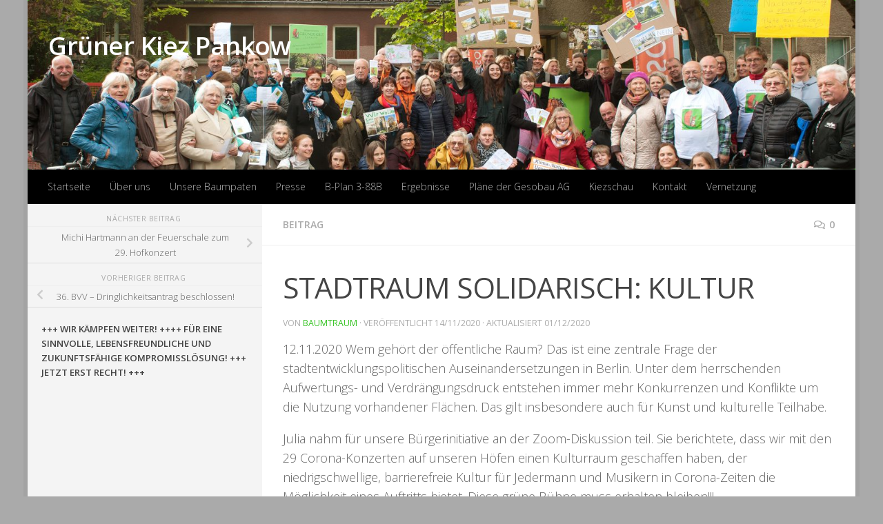

--- FILE ---
content_type: text/html; charset=UTF-8
request_url: https://xn--grner-kiez-pankow-32b.de/12-11-2020-initiativengipfel/
body_size: 60280
content:
<!DOCTYPE html>
<html class="no-js" lang="de">
<head>
  <meta charset="UTF-8">
  <meta name="viewport" content="width=device-width, initial-scale=1.0">
  <link rel="profile" href="https://gmpg.org/xfn/11" />
  <link rel="pingback" href="https://xn--grner-kiez-pankow-32b.de/xmlrpc.php">

  <title>STADTRAUM SOLIDARISCH: KULTUR &#8211; Grüner Kiez Pankow</title>
<meta name='robots' content='max-image-preview:large' />
<script>document.documentElement.className = document.documentElement.className.replace("no-js","js");</script>
<link rel="alternate" type="application/rss+xml" title="Grüner Kiez Pankow &raquo; Feed" href="https://xn--grner-kiez-pankow-32b.de/feed/" />
<link rel="alternate" type="application/rss+xml" title="Grüner Kiez Pankow &raquo; Kommentar-Feed" href="https://xn--grner-kiez-pankow-32b.de/comments/feed/" />
<link id="hu-user-gfont" href="//fonts.googleapis.com/css?family=Open+Sans:400,400italic,300italic,300,600&subset=latin,latin-ext" rel="stylesheet" type="text/css"><link rel="alternate" type="application/rss+xml" title="Grüner Kiez Pankow &raquo; Kommentar-Feed zu STADTRAUM SOLIDARISCH: KULTUR" href="https://xn--grner-kiez-pankow-32b.de/12-11-2020-initiativengipfel/feed/" />
<script>
window._wpemojiSettings = {"baseUrl":"https:\/\/s.w.org\/images\/core\/emoji\/14.0.0\/72x72\/","ext":".png","svgUrl":"https:\/\/s.w.org\/images\/core\/emoji\/14.0.0\/svg\/","svgExt":".svg","source":{"concatemoji":"https:\/\/xn--grner-kiez-pankow-32b.de\/wp-includes\/js\/wp-emoji-release.min.js?ver=6.4.7"}};
/*! This file is auto-generated */
!function(i,n){var o,s,e;function c(e){try{var t={supportTests:e,timestamp:(new Date).valueOf()};sessionStorage.setItem(o,JSON.stringify(t))}catch(e){}}function p(e,t,n){e.clearRect(0,0,e.canvas.width,e.canvas.height),e.fillText(t,0,0);var t=new Uint32Array(e.getImageData(0,0,e.canvas.width,e.canvas.height).data),r=(e.clearRect(0,0,e.canvas.width,e.canvas.height),e.fillText(n,0,0),new Uint32Array(e.getImageData(0,0,e.canvas.width,e.canvas.height).data));return t.every(function(e,t){return e===r[t]})}function u(e,t,n){switch(t){case"flag":return n(e,"\ud83c\udff3\ufe0f\u200d\u26a7\ufe0f","\ud83c\udff3\ufe0f\u200b\u26a7\ufe0f")?!1:!n(e,"\ud83c\uddfa\ud83c\uddf3","\ud83c\uddfa\u200b\ud83c\uddf3")&&!n(e,"\ud83c\udff4\udb40\udc67\udb40\udc62\udb40\udc65\udb40\udc6e\udb40\udc67\udb40\udc7f","\ud83c\udff4\u200b\udb40\udc67\u200b\udb40\udc62\u200b\udb40\udc65\u200b\udb40\udc6e\u200b\udb40\udc67\u200b\udb40\udc7f");case"emoji":return!n(e,"\ud83e\udef1\ud83c\udffb\u200d\ud83e\udef2\ud83c\udfff","\ud83e\udef1\ud83c\udffb\u200b\ud83e\udef2\ud83c\udfff")}return!1}function f(e,t,n){var r="undefined"!=typeof WorkerGlobalScope&&self instanceof WorkerGlobalScope?new OffscreenCanvas(300,150):i.createElement("canvas"),a=r.getContext("2d",{willReadFrequently:!0}),o=(a.textBaseline="top",a.font="600 32px Arial",{});return e.forEach(function(e){o[e]=t(a,e,n)}),o}function t(e){var t=i.createElement("script");t.src=e,t.defer=!0,i.head.appendChild(t)}"undefined"!=typeof Promise&&(o="wpEmojiSettingsSupports",s=["flag","emoji"],n.supports={everything:!0,everythingExceptFlag:!0},e=new Promise(function(e){i.addEventListener("DOMContentLoaded",e,{once:!0})}),new Promise(function(t){var n=function(){try{var e=JSON.parse(sessionStorage.getItem(o));if("object"==typeof e&&"number"==typeof e.timestamp&&(new Date).valueOf()<e.timestamp+604800&&"object"==typeof e.supportTests)return e.supportTests}catch(e){}return null}();if(!n){if("undefined"!=typeof Worker&&"undefined"!=typeof OffscreenCanvas&&"undefined"!=typeof URL&&URL.createObjectURL&&"undefined"!=typeof Blob)try{var e="postMessage("+f.toString()+"("+[JSON.stringify(s),u.toString(),p.toString()].join(",")+"));",r=new Blob([e],{type:"text/javascript"}),a=new Worker(URL.createObjectURL(r),{name:"wpTestEmojiSupports"});return void(a.onmessage=function(e){c(n=e.data),a.terminate(),t(n)})}catch(e){}c(n=f(s,u,p))}t(n)}).then(function(e){for(var t in e)n.supports[t]=e[t],n.supports.everything=n.supports.everything&&n.supports[t],"flag"!==t&&(n.supports.everythingExceptFlag=n.supports.everythingExceptFlag&&n.supports[t]);n.supports.everythingExceptFlag=n.supports.everythingExceptFlag&&!n.supports.flag,n.DOMReady=!1,n.readyCallback=function(){n.DOMReady=!0}}).then(function(){return e}).then(function(){var e;n.supports.everything||(n.readyCallback(),(e=n.source||{}).concatemoji?t(e.concatemoji):e.wpemoji&&e.twemoji&&(t(e.twemoji),t(e.wpemoji)))}))}((window,document),window._wpemojiSettings);
</script>
<style id='wp-emoji-styles-inline-css'>

	img.wp-smiley, img.emoji {
		display: inline !important;
		border: none !important;
		box-shadow: none !important;
		height: 1em !important;
		width: 1em !important;
		margin: 0 0.07em !important;
		vertical-align: -0.1em !important;
		background: none !important;
		padding: 0 !important;
	}
</style>
<link rel='stylesheet' id='wp-block-library-css' href='https://xn--grner-kiez-pankow-32b.de/wp-includes/css/dist/block-library/style.min.css?ver=6.4.7' media='all' />
<style id='classic-theme-styles-inline-css'>
/*! This file is auto-generated */
.wp-block-button__link{color:#fff;background-color:#32373c;border-radius:9999px;box-shadow:none;text-decoration:none;padding:calc(.667em + 2px) calc(1.333em + 2px);font-size:1.125em}.wp-block-file__button{background:#32373c;color:#fff;text-decoration:none}
</style>
<style id='global-styles-inline-css'>
body{--wp--preset--color--black: #000000;--wp--preset--color--cyan-bluish-gray: #abb8c3;--wp--preset--color--white: #ffffff;--wp--preset--color--pale-pink: #f78da7;--wp--preset--color--vivid-red: #cf2e2e;--wp--preset--color--luminous-vivid-orange: #ff6900;--wp--preset--color--luminous-vivid-amber: #fcb900;--wp--preset--color--light-green-cyan: #7bdcb5;--wp--preset--color--vivid-green-cyan: #00d084;--wp--preset--color--pale-cyan-blue: #8ed1fc;--wp--preset--color--vivid-cyan-blue: #0693e3;--wp--preset--color--vivid-purple: #9b51e0;--wp--preset--gradient--vivid-cyan-blue-to-vivid-purple: linear-gradient(135deg,rgba(6,147,227,1) 0%,rgb(155,81,224) 100%);--wp--preset--gradient--light-green-cyan-to-vivid-green-cyan: linear-gradient(135deg,rgb(122,220,180) 0%,rgb(0,208,130) 100%);--wp--preset--gradient--luminous-vivid-amber-to-luminous-vivid-orange: linear-gradient(135deg,rgba(252,185,0,1) 0%,rgba(255,105,0,1) 100%);--wp--preset--gradient--luminous-vivid-orange-to-vivid-red: linear-gradient(135deg,rgba(255,105,0,1) 0%,rgb(207,46,46) 100%);--wp--preset--gradient--very-light-gray-to-cyan-bluish-gray: linear-gradient(135deg,rgb(238,238,238) 0%,rgb(169,184,195) 100%);--wp--preset--gradient--cool-to-warm-spectrum: linear-gradient(135deg,rgb(74,234,220) 0%,rgb(151,120,209) 20%,rgb(207,42,186) 40%,rgb(238,44,130) 60%,rgb(251,105,98) 80%,rgb(254,248,76) 100%);--wp--preset--gradient--blush-light-purple: linear-gradient(135deg,rgb(255,206,236) 0%,rgb(152,150,240) 100%);--wp--preset--gradient--blush-bordeaux: linear-gradient(135deg,rgb(254,205,165) 0%,rgb(254,45,45) 50%,rgb(107,0,62) 100%);--wp--preset--gradient--luminous-dusk: linear-gradient(135deg,rgb(255,203,112) 0%,rgb(199,81,192) 50%,rgb(65,88,208) 100%);--wp--preset--gradient--pale-ocean: linear-gradient(135deg,rgb(255,245,203) 0%,rgb(182,227,212) 50%,rgb(51,167,181) 100%);--wp--preset--gradient--electric-grass: linear-gradient(135deg,rgb(202,248,128) 0%,rgb(113,206,126) 100%);--wp--preset--gradient--midnight: linear-gradient(135deg,rgb(2,3,129) 0%,rgb(40,116,252) 100%);--wp--preset--font-size--small: 13px;--wp--preset--font-size--medium: 20px;--wp--preset--font-size--large: 36px;--wp--preset--font-size--x-large: 42px;--wp--preset--spacing--20: 0.44rem;--wp--preset--spacing--30: 0.67rem;--wp--preset--spacing--40: 1rem;--wp--preset--spacing--50: 1.5rem;--wp--preset--spacing--60: 2.25rem;--wp--preset--spacing--70: 3.38rem;--wp--preset--spacing--80: 5.06rem;--wp--preset--shadow--natural: 6px 6px 9px rgba(0, 0, 0, 0.2);--wp--preset--shadow--deep: 12px 12px 50px rgba(0, 0, 0, 0.4);--wp--preset--shadow--sharp: 6px 6px 0px rgba(0, 0, 0, 0.2);--wp--preset--shadow--outlined: 6px 6px 0px -3px rgba(255, 255, 255, 1), 6px 6px rgba(0, 0, 0, 1);--wp--preset--shadow--crisp: 6px 6px 0px rgba(0, 0, 0, 1);}:where(.is-layout-flex){gap: 0.5em;}:where(.is-layout-grid){gap: 0.5em;}body .is-layout-flow > .alignleft{float: left;margin-inline-start: 0;margin-inline-end: 2em;}body .is-layout-flow > .alignright{float: right;margin-inline-start: 2em;margin-inline-end: 0;}body .is-layout-flow > .aligncenter{margin-left: auto !important;margin-right: auto !important;}body .is-layout-constrained > .alignleft{float: left;margin-inline-start: 0;margin-inline-end: 2em;}body .is-layout-constrained > .alignright{float: right;margin-inline-start: 2em;margin-inline-end: 0;}body .is-layout-constrained > .aligncenter{margin-left: auto !important;margin-right: auto !important;}body .is-layout-constrained > :where(:not(.alignleft):not(.alignright):not(.alignfull)){max-width: var(--wp--style--global--content-size);margin-left: auto !important;margin-right: auto !important;}body .is-layout-constrained > .alignwide{max-width: var(--wp--style--global--wide-size);}body .is-layout-flex{display: flex;}body .is-layout-flex{flex-wrap: wrap;align-items: center;}body .is-layout-flex > *{margin: 0;}body .is-layout-grid{display: grid;}body .is-layout-grid > *{margin: 0;}:where(.wp-block-columns.is-layout-flex){gap: 2em;}:where(.wp-block-columns.is-layout-grid){gap: 2em;}:where(.wp-block-post-template.is-layout-flex){gap: 1.25em;}:where(.wp-block-post-template.is-layout-grid){gap: 1.25em;}.has-black-color{color: var(--wp--preset--color--black) !important;}.has-cyan-bluish-gray-color{color: var(--wp--preset--color--cyan-bluish-gray) !important;}.has-white-color{color: var(--wp--preset--color--white) !important;}.has-pale-pink-color{color: var(--wp--preset--color--pale-pink) !important;}.has-vivid-red-color{color: var(--wp--preset--color--vivid-red) !important;}.has-luminous-vivid-orange-color{color: var(--wp--preset--color--luminous-vivid-orange) !important;}.has-luminous-vivid-amber-color{color: var(--wp--preset--color--luminous-vivid-amber) !important;}.has-light-green-cyan-color{color: var(--wp--preset--color--light-green-cyan) !important;}.has-vivid-green-cyan-color{color: var(--wp--preset--color--vivid-green-cyan) !important;}.has-pale-cyan-blue-color{color: var(--wp--preset--color--pale-cyan-blue) !important;}.has-vivid-cyan-blue-color{color: var(--wp--preset--color--vivid-cyan-blue) !important;}.has-vivid-purple-color{color: var(--wp--preset--color--vivid-purple) !important;}.has-black-background-color{background-color: var(--wp--preset--color--black) !important;}.has-cyan-bluish-gray-background-color{background-color: var(--wp--preset--color--cyan-bluish-gray) !important;}.has-white-background-color{background-color: var(--wp--preset--color--white) !important;}.has-pale-pink-background-color{background-color: var(--wp--preset--color--pale-pink) !important;}.has-vivid-red-background-color{background-color: var(--wp--preset--color--vivid-red) !important;}.has-luminous-vivid-orange-background-color{background-color: var(--wp--preset--color--luminous-vivid-orange) !important;}.has-luminous-vivid-amber-background-color{background-color: var(--wp--preset--color--luminous-vivid-amber) !important;}.has-light-green-cyan-background-color{background-color: var(--wp--preset--color--light-green-cyan) !important;}.has-vivid-green-cyan-background-color{background-color: var(--wp--preset--color--vivid-green-cyan) !important;}.has-pale-cyan-blue-background-color{background-color: var(--wp--preset--color--pale-cyan-blue) !important;}.has-vivid-cyan-blue-background-color{background-color: var(--wp--preset--color--vivid-cyan-blue) !important;}.has-vivid-purple-background-color{background-color: var(--wp--preset--color--vivid-purple) !important;}.has-black-border-color{border-color: var(--wp--preset--color--black) !important;}.has-cyan-bluish-gray-border-color{border-color: var(--wp--preset--color--cyan-bluish-gray) !important;}.has-white-border-color{border-color: var(--wp--preset--color--white) !important;}.has-pale-pink-border-color{border-color: var(--wp--preset--color--pale-pink) !important;}.has-vivid-red-border-color{border-color: var(--wp--preset--color--vivid-red) !important;}.has-luminous-vivid-orange-border-color{border-color: var(--wp--preset--color--luminous-vivid-orange) !important;}.has-luminous-vivid-amber-border-color{border-color: var(--wp--preset--color--luminous-vivid-amber) !important;}.has-light-green-cyan-border-color{border-color: var(--wp--preset--color--light-green-cyan) !important;}.has-vivid-green-cyan-border-color{border-color: var(--wp--preset--color--vivid-green-cyan) !important;}.has-pale-cyan-blue-border-color{border-color: var(--wp--preset--color--pale-cyan-blue) !important;}.has-vivid-cyan-blue-border-color{border-color: var(--wp--preset--color--vivid-cyan-blue) !important;}.has-vivid-purple-border-color{border-color: var(--wp--preset--color--vivid-purple) !important;}.has-vivid-cyan-blue-to-vivid-purple-gradient-background{background: var(--wp--preset--gradient--vivid-cyan-blue-to-vivid-purple) !important;}.has-light-green-cyan-to-vivid-green-cyan-gradient-background{background: var(--wp--preset--gradient--light-green-cyan-to-vivid-green-cyan) !important;}.has-luminous-vivid-amber-to-luminous-vivid-orange-gradient-background{background: var(--wp--preset--gradient--luminous-vivid-amber-to-luminous-vivid-orange) !important;}.has-luminous-vivid-orange-to-vivid-red-gradient-background{background: var(--wp--preset--gradient--luminous-vivid-orange-to-vivid-red) !important;}.has-very-light-gray-to-cyan-bluish-gray-gradient-background{background: var(--wp--preset--gradient--very-light-gray-to-cyan-bluish-gray) !important;}.has-cool-to-warm-spectrum-gradient-background{background: var(--wp--preset--gradient--cool-to-warm-spectrum) !important;}.has-blush-light-purple-gradient-background{background: var(--wp--preset--gradient--blush-light-purple) !important;}.has-blush-bordeaux-gradient-background{background: var(--wp--preset--gradient--blush-bordeaux) !important;}.has-luminous-dusk-gradient-background{background: var(--wp--preset--gradient--luminous-dusk) !important;}.has-pale-ocean-gradient-background{background: var(--wp--preset--gradient--pale-ocean) !important;}.has-electric-grass-gradient-background{background: var(--wp--preset--gradient--electric-grass) !important;}.has-midnight-gradient-background{background: var(--wp--preset--gradient--midnight) !important;}.has-small-font-size{font-size: var(--wp--preset--font-size--small) !important;}.has-medium-font-size{font-size: var(--wp--preset--font-size--medium) !important;}.has-large-font-size{font-size: var(--wp--preset--font-size--large) !important;}.has-x-large-font-size{font-size: var(--wp--preset--font-size--x-large) !important;}
.wp-block-navigation a:where(:not(.wp-element-button)){color: inherit;}
:where(.wp-block-post-template.is-layout-flex){gap: 1.25em;}:where(.wp-block-post-template.is-layout-grid){gap: 1.25em;}
:where(.wp-block-columns.is-layout-flex){gap: 2em;}:where(.wp-block-columns.is-layout-grid){gap: 2em;}
.wp-block-pullquote{font-size: 1.5em;line-height: 1.6;}
</style>
<link rel='stylesheet' id='hueman-main-style-css' href='https://xn--grner-kiez-pankow-32b.de/wp-content/themes/hueman/assets/front/css/main.min.css?ver=3.7.25' media='all' />
<style id='hueman-main-style-inline-css'>
body { font-family:'Open Sans', Arial, sans-serif;font-size:0.88rem }@media only screen and (min-width: 720px) {
        .nav > li { font-size:0.88rem; }
      }.boxed #wrapper, .container-inner { max-width: 1200px; }@media only screen and (min-width: 720px) {
                .boxed .desktop-sticky {
                  width: 1200px;
                }
              }.sidebar .widget { padding-left: 20px; padding-right: 20px; padding-top: 20px; }::selection { background-color: #31c21e; }
::-moz-selection { background-color: #31c21e; }a,a>span.hu-external::after,.themeform label .required,#flexslider-featured .flex-direction-nav .flex-next:hover,#flexslider-featured .flex-direction-nav .flex-prev:hover,.post-hover:hover .post-title a,.post-title a:hover,.sidebar.s1 .post-nav li a:hover i,.content .post-nav li a:hover i,.post-related a:hover,.sidebar.s1 .widget_rss ul li a,#footer .widget_rss ul li a,.sidebar.s1 .widget_calendar a,#footer .widget_calendar a,.sidebar.s1 .alx-tab .tab-item-category a,.sidebar.s1 .alx-posts .post-item-category a,.sidebar.s1 .alx-tab li:hover .tab-item-title a,.sidebar.s1 .alx-tab li:hover .tab-item-comment a,.sidebar.s1 .alx-posts li:hover .post-item-title a,#footer .alx-tab .tab-item-category a,#footer .alx-posts .post-item-category a,#footer .alx-tab li:hover .tab-item-title a,#footer .alx-tab li:hover .tab-item-comment a,#footer .alx-posts li:hover .post-item-title a,.comment-tabs li.active a,.comment-awaiting-moderation,.child-menu a:hover,.child-menu .current_page_item > a,.wp-pagenavi a{ color: #31c21e; }input[type="submit"],.themeform button[type="submit"],.sidebar.s1 .sidebar-top,.sidebar.s1 .sidebar-toggle,#flexslider-featured .flex-control-nav li a.flex-active,.post-tags a:hover,.sidebar.s1 .widget_calendar caption,#footer .widget_calendar caption,.author-bio .bio-avatar:after,.commentlist li.bypostauthor > .comment-body:after,.commentlist li.comment-author-admin > .comment-body:after{ background-color: #31c21e; }.post-format .format-container { border-color: #31c21e; }.sidebar.s1 .alx-tabs-nav li.active a,#footer .alx-tabs-nav li.active a,.comment-tabs li.active a,.wp-pagenavi a:hover,.wp-pagenavi a:active,.wp-pagenavi span.current{ border-bottom-color: #31c21e!important; }.sidebar.s2 .post-nav li a:hover i,
.sidebar.s2 .widget_rss ul li a,
.sidebar.s2 .widget_calendar a,
.sidebar.s2 .alx-tab .tab-item-category a,
.sidebar.s2 .alx-posts .post-item-category a,
.sidebar.s2 .alx-tab li:hover .tab-item-title a,
.sidebar.s2 .alx-tab li:hover .tab-item-comment a,
.sidebar.s2 .alx-posts li:hover .post-item-title a { color: #dd3333; }
.sidebar.s2 .sidebar-top,.sidebar.s2 .sidebar-toggle,.post-comments,.jp-play-bar,.jp-volume-bar-value,.sidebar.s2 .widget_calendar caption{ background-color: #dd3333; }.sidebar.s2 .alx-tabs-nav li.active a { border-bottom-color: #dd3333; }
.post-comments::before { border-right-color: #dd3333; }
      .search-expand,
              #nav-topbar.nav-container { background-color: #31c21e!important}@media only screen and (min-width: 720px) {
                #nav-topbar .nav ul { background-color: #31c21e!important; }
              }.is-scrolled #header .nav-container.desktop-sticky,
              .is-scrolled #header .search-expand { background-color: #31c21e!important; background-color: rgba(49,194,30,0.90)!important }.is-scrolled .topbar-transparent #nav-topbar.desktop-sticky .nav ul { background-color: #31c21e!important; background-color: rgba(49,194,30,0.95)!important }#header { background-color: #31c21e; }
@media only screen and (min-width: 720px) {
  #nav-header .nav ul { background-color: #31c21e; }
}
        #header #nav-mobile { background-color: #000000!important; }.is-scrolled #header #nav-mobile { background-color: #000000!important; background-color: rgba(0,0,0,0.90)!important }#nav-header.nav-container, #main-header-search .search-expand { background-color: #000000; }
@media only screen and (min-width: 720px) {
  #nav-header .nav ul { background-color: #000000; }
}
        .site-title a img { max-height: 130px; }img { -webkit-border-radius: 3px; border-radius: 3px; }.sidebar.expanding, .sidebar.collapsing, .sidebar .sidebar-content, .sidebar .sidebar-toggle, .container-inner > .main::before,.container-inner > .main::after { background-color: #f4f4f4; }@media only screen and (min-width: 480px) and (max-width: 1200px) { .s2.expanded { background-color: #f4f4f4; } }@media only screen and (min-width: 480px) and (max-width: 960px) { .s1.expanded { background-color: #f4f4f4; } }body { background-color: #aaaaaa; }
</style>
<link rel='stylesheet' id='hueman-font-awesome-css' href='https://xn--grner-kiez-pankow-32b.de/wp-content/themes/hueman/assets/front/css/font-awesome.min.css?ver=3.7.25' media='all' />
<script src="https://xn--grner-kiez-pankow-32b.de/wp-includes/js/jquery/jquery.min.js?ver=3.7.1" id="jquery-core-js"></script>
<script src="https://xn--grner-kiez-pankow-32b.de/wp-includes/js/jquery/jquery-migrate.min.js?ver=3.4.1" id="jquery-migrate-js"></script>
<link rel="https://api.w.org/" href="https://xn--grner-kiez-pankow-32b.de/wp-json/" /><link rel="alternate" type="application/json" href="https://xn--grner-kiez-pankow-32b.de/wp-json/wp/v2/posts/1932" /><link rel="EditURI" type="application/rsd+xml" title="RSD" href="https://xn--grner-kiez-pankow-32b.de/xmlrpc.php?rsd" />
<meta name="generator" content="WordPress 6.4.7" />
<link rel="canonical" href="https://xn--grner-kiez-pankow-32b.de/12-11-2020-initiativengipfel/" />
<link rel='shortlink' href='https://xn--grner-kiez-pankow-32b.de/?p=1932' />
<link rel="alternate" type="application/json+oembed" href="https://xn--grner-kiez-pankow-32b.de/wp-json/oembed/1.0/embed?url=https%3A%2F%2Fxn--grner-kiez-pankow-32b.de%2F12-11-2020-initiativengipfel%2F" />
<link rel="alternate" type="text/xml+oembed" href="https://xn--grner-kiez-pankow-32b.de/wp-json/oembed/1.0/embed?url=https%3A%2F%2Fxn--grner-kiez-pankow-32b.de%2F12-11-2020-initiativengipfel%2F&#038;format=xml" />
    <link rel="preload" as="font" type="font/woff2" href="https://xn--grner-kiez-pankow-32b.de/wp-content/themes/hueman/assets/front/webfonts/fa-brands-400.woff2?v=5.15.2" crossorigin="anonymous"/>
    <link rel="preload" as="font" type="font/woff2" href="https://xn--grner-kiez-pankow-32b.de/wp-content/themes/hueman/assets/front/webfonts/fa-regular-400.woff2?v=5.15.2" crossorigin="anonymous"/>
    <link rel="preload" as="font" type="font/woff2" href="https://xn--grner-kiez-pankow-32b.de/wp-content/themes/hueman/assets/front/webfonts/fa-solid-900.woff2?v=5.15.2" crossorigin="anonymous"/>
  <!--[if lt IE 9]>
<script src="https://xn--grner-kiez-pankow-32b.de/wp-content/themes/hueman/assets/front/js/ie/html5shiv-printshiv.min.js"></script>
<script src="https://xn--grner-kiez-pankow-32b.de/wp-content/themes/hueman/assets/front/js/ie/selectivizr.js"></script>
<![endif]-->
<link rel="icon" href="https://xn--grner-kiez-pankow-32b.de/wp-content/uploads/2019/04/cropped-thumbnail-3-1-32x32.jpeg" sizes="32x32" />
<link rel="icon" href="https://xn--grner-kiez-pankow-32b.de/wp-content/uploads/2019/04/cropped-thumbnail-3-1-192x192.jpeg" sizes="192x192" />
<link rel="apple-touch-icon" href="https://xn--grner-kiez-pankow-32b.de/wp-content/uploads/2019/04/cropped-thumbnail-3-1-180x180.jpeg" />
<meta name="msapplication-TileImage" content="https://xn--grner-kiez-pankow-32b.de/wp-content/uploads/2019/04/cropped-thumbnail-3-1-270x270.jpeg" />
</head>

<body class="post-template-default single single-post postid-1932 single-format-standard wp-embed-responsive col-2cr boxed mobile-sidebar-hide-s2 header-desktop-sticky hueman-3-7-25 chrome">
<div id="wrapper">
  <a class="screen-reader-text skip-link" href="#content">Zum Inhalt springen</a>
  
  <header id="header" class="both-menus-mobile-on two-mobile-menus both_menus header-ads-desktop  topbar-transparent has-header-img">
  
  
  <div class="container group">
        <div class="container-inner">

                <div id="header-image-wrap">
              <div class="group hu-pad central-header-zone">
                                        <div class="logo-tagline-group">
                          <p class="site-title">                  <a class="custom-logo-link" href="https://xn--grner-kiez-pankow-32b.de/" rel="home" title="Grüner Kiez Pankow | Startseite">Grüner Kiez Pankow</a>                </p>                                                </div>
                                                  </div>

              <a href="https://xn--grner-kiez-pankow-32b.de/" rel="home"><img src="https://xn--grner-kiez-pankow-32b.de/wp-content/uploads/2019/10/cropped-BRT_2393x.jpg" width="1500" height="308" alt="" class="new-site-image" srcset="https://xn--grner-kiez-pankow-32b.de/wp-content/uploads/2019/10/cropped-BRT_2393x.jpg 1500w, https://xn--grner-kiez-pankow-32b.de/wp-content/uploads/2019/10/cropped-BRT_2393x-300x62.jpg 300w, https://xn--grner-kiez-pankow-32b.de/wp-content/uploads/2019/10/cropped-BRT_2393x-768x158.jpg 768w, https://xn--grner-kiez-pankow-32b.de/wp-content/uploads/2019/10/cropped-BRT_2393x-1024x210.jpg 1024w" sizes="(max-width: 1500px) 100vw, 1500px" decoding="async" fetchpriority="high" /></a>          </div>
      
                <nav class="nav-container group desktop-menu " id="nav-header" data-menu-id="header-1">
                <!-- <div class="ham__navbar-toggler collapsed" aria-expanded="false">
          <div class="ham__navbar-span-wrapper">
            <span class="ham-toggler-menu__span"></span>
          </div>
        </div> -->
        <button class="ham__navbar-toggler-two collapsed" title="Menu" aria-expanded="false">
          <span class="ham__navbar-span-wrapper">
            <span class="line line-1"></span>
            <span class="line line-2"></span>
            <span class="line line-3"></span>
          </span>
        </button>
              <div class="nav-text"><!-- put your mobile menu text here --></div>

  <div class="nav-wrap container">
        <ul id="menu-menue" class="nav container-inner group"><li id="menu-item-10" class="menu-item menu-item-type-custom menu-item-object-custom menu-item-home menu-item-10"><a href="http://xn--grner-kiez-pankow-32b.de">Startseite</a></li>
<li id="menu-item-634" class="menu-item menu-item-type-post_type menu-item-object-page menu-item-634"><a href="https://xn--grner-kiez-pankow-32b.de/strategie/">Über uns</a></li>
<li id="menu-item-1112" class="menu-item menu-item-type-post_type menu-item-object-page menu-item-1112"><a href="https://xn--grner-kiez-pankow-32b.de/unsere-baumpaten/">Unsere Baumpaten</a></li>
<li id="menu-item-22" class="menu-item menu-item-type-post_type menu-item-object-page menu-item-22"><a href="https://xn--grner-kiez-pankow-32b.de/presse/">Presse</a></li>
<li id="menu-item-3856" class="menu-item menu-item-type-post_type menu-item-object-page menu-item-3856"><a href="https://xn--grner-kiez-pankow-32b.de/b-plan-3-88b/">B-Plan 3-88B</a></li>
<li id="menu-item-677" class="menu-item menu-item-type-post_type menu-item-object-page menu-item-677"><a href="https://xn--grner-kiez-pankow-32b.de/ergebnisse/">Ergebnisse</a></li>
<li id="menu-item-849" class="menu-item menu-item-type-post_type menu-item-object-page menu-item-home menu-item-849"><a href="https://xn--grner-kiez-pankow-32b.de/plaene-der-gesobau/">Pläne der Gesobau AG</a></li>
<li id="menu-item-569" class="menu-item menu-item-type-post_type menu-item-object-page menu-item-569"><a href="https://xn--grner-kiez-pankow-32b.de/kiezgesichter/">Kiezschau</a></li>
<li id="menu-item-518" class="menu-item menu-item-type-post_type menu-item-object-page menu-item-518"><a href="https://xn--grner-kiez-pankow-32b.de/kontakt/">Kontakt</a></li>
<li id="menu-item-2292" class="menu-item menu-item-type-post_type menu-item-object-page menu-item-2292"><a href="https://xn--grner-kiez-pankow-32b.de/vernetzung/">Vernetzung</a></li>
</ul>  </div>
</nav><!--/#nav-header-->      
    </div><!--/.container-inner-->
      </div><!--/.container-->

</header><!--/#header-->
  
  <div class="container" id="page">
    <div class="container-inner">
            <div class="main">
        <div class="main-inner group">
          
              <main class="content" id="content">
              <div class="page-title hu-pad group">
          	    		<ul class="meta-single group">
    			<li class="category"><a href="https://xn--grner-kiez-pankow-32b.de/category/beitrag/" rel="category tag">Beitrag</a></li>
    			    			<li class="comments"><a href="https://xn--grner-kiez-pankow-32b.de/12-11-2020-initiativengipfel/#respond"><i class="far fa-comments"></i>0</a></li>
    			    		</ul>
            
    </div><!--/.page-title-->
          <div class="hu-pad group">
              <article class="post-1932 post type-post status-publish format-standard has-post-thumbnail hentry category-beitrag tag-stadtraum-solidarisch-kultur">
    <div class="post-inner group">

      <h1 class="post-title entry-title">STADTRAUM SOLIDARISCH: KULTUR</h1>
  <p class="post-byline">
       von     <span class="vcard author">
       <span class="fn"><a href="https://xn--grner-kiez-pankow-32b.de/author/takeaphoto/" title="Beiträge von BaumTraum" rel="author">BaumTraum</a></span>
     </span>
     &middot;
                            
                                Veröffentlicht <time class="published" datetime="2020-11-14T23:37:21+01:00">14/11/2020</time>
                &middot; Aktualisiert <time class="updated" datetime="2020-12-01T22:26:53+01:00">01/12/2020</time>
                      </p>

                                
      <div class="clear"></div>

      <div class="entry themeform">
        <div class="entry-inner">
          
<p>12.11.2020 Wem gehört der öffentliche Raum? Das ist eine zentrale Frage der stadtentwicklungspolitischen Auseinandersetzungen in Berlin. Unter dem herrschenden Aufwertungs- und Verdrängungsdruck entstehen immer mehr Konkurrenzen und Konflikte um die Nutzung vorhandener Flächen. Das gilt insbesondere auch für Kunst und kulturelle Teilhabe.</p>



<p>Julia nahm für unsere Bürgerinitiative an der Zoom-Diskussion teil. Sie berichtete, dass wir mit den 29 Corona-Konzerten auf unseren Höfen einen Kulturraum geschaffen haben, der niedrigschwellige, barrierefreie Kultur für Jedermann und Musikern in Corona-Zeiten die Möglichkeit eines Auftritts bietet. Diese grüne Bühne muss erhalten bleiben!!!</p>



<div class="wp-block-file"><a href="https://xn--grner-kiez-pankow-32b.de/wp-content/uploads/2020/12/2020-11-14_ND_Initiativengipfel.pdf">ND_Initiativengipfel</a><a href="https://xn--grner-kiez-pankow-32b.de/wp-content/uploads/2020/12/2020-11-14_ND_Initiativengipfel.pdf" class="wp-block-file__button" download>Herunterladen</a></div>



<p> </p>



<figure class="wp-block-image size-large"><img decoding="async" width="1024" height="682" src="https://xn--grner-kiez-pankow-32b.de/wp-content/uploads/2020/11/IMG_1897k-1024x682.jpg" alt="" class="wp-image-1933" srcset="https://xn--grner-kiez-pankow-32b.de/wp-content/uploads/2020/11/IMG_1897k-1024x682.jpg 1024w, https://xn--grner-kiez-pankow-32b.de/wp-content/uploads/2020/11/IMG_1897k-300x200.jpg 300w, https://xn--grner-kiez-pankow-32b.de/wp-content/uploads/2020/11/IMG_1897k-768x512.jpg 768w, https://xn--grner-kiez-pankow-32b.de/wp-content/uploads/2020/11/IMG_1897k-1536x1024.jpg 1536w, https://xn--grner-kiez-pankow-32b.de/wp-content/uploads/2020/11/IMG_1897k.jpg 1772w" sizes="(max-width: 1024px) 100vw, 1024px" /></figure>
          <nav class="pagination group">
                      </nav><!--/.pagination-->
        </div>

        
        <div class="clear"></div>
      </div><!--/.entry-->

    </div><!--/.post-inner-->
  </article><!--/.post-->

<div class="clear"></div>

<p class="post-tags"><span>Schlagwörter:</span> <a href="https://xn--grner-kiez-pankow-32b.de/tag/stadtraum-solidarisch-kultur/" rel="tag">STADTRAUM SOLIDARISCH: KULTUR</a></p>



<h4 class="heading">
	<i class="far fa-hand-point-right"></i>Das könnte dich auch interessieren&nbsp;…</h4>

<ul class="related-posts group">
  		<li class="related post-hover">
		<article class="post-3077 post type-post status-publish format-standard has-post-thumbnail hentry category-beitrag tag-anwohnerkonzert tag-flober tag-hofkonzert tag-klimakonzert">

			<div class="post-thumbnail">
				<a href="https://xn--grner-kiez-pankow-32b.de/55-klimakonzert-am-28-08-22-um-17-uhr-flober/" class="hu-rel-post-thumb">
					<img width="520" height="245" src="https://xn--grner-kiez-pankow-32b.de/wp-content/uploads/2022/08/DSC7069-520x245.jpg" class="attachment-thumb-medium size-thumb-medium wp-post-image" alt="" decoding="async" loading="lazy" />																			</a>
									<a class="post-comments" href="https://xn--grner-kiez-pankow-32b.de/55-klimakonzert-am-28-08-22-um-17-uhr-flober/#respond"><i class="far fa-comments"></i>0</a>
							</div><!--/.post-thumbnail-->

			<div class="related-inner">

				<h4 class="post-title entry-title">
					<a href="https://xn--grner-kiez-pankow-32b.de/55-klimakonzert-am-28-08-22-um-17-uhr-flober/" rel="bookmark">FloBêr am 28.08.22 um 17 Uhr zum 55. Klimakonzert im Grünen Kiez Pankow</a>
				</h4><!--/.post-title-->

				<div class="post-meta group">
					<p class="post-date">
  <time class="published updated" datetime="2022-08-21 23:14:57">21/08/2022</time>
</p>

  <p class="post-byline" style="display:none">&nbsp;von    <span class="vcard author">
      <span class="fn"><a href="https://xn--grner-kiez-pankow-32b.de/author/takeaphoto/" title="Beiträge von BaumTraum" rel="author">BaumTraum</a></span>
    </span> &middot; Published <span class="published">21/08/2022</span>
     &middot; Last modified <span class="updated">30/08/2022</span>  </p>
				</div><!--/.post-meta-->

			</div><!--/.related-inner-->

		</article>
	</li><!--/.related-->
		<li class="related post-hover">
		<article class="post-2068 post type-post status-publish format-standard has-post-thumbnail hentry category-beitrag">

			<div class="post-thumbnail">
				<a href="https://xn--grner-kiez-pankow-32b.de/keine-baumfaellungen-in-dieser-faellperiode-2/" class="hu-rel-post-thumb">
					<img width="520" height="245" src="https://xn--grner-kiez-pankow-32b.de/wp-content/uploads/2019/10/BRT_2347-520x245.jpeg" class="attachment-thumb-medium size-thumb-medium wp-post-image" alt="" decoding="async" loading="lazy" />																			</a>
									<a class="post-comments" href="https://xn--grner-kiez-pankow-32b.de/keine-baumfaellungen-in-dieser-faellperiode-2/#respond"><i class="far fa-comments"></i>0</a>
							</div><!--/.post-thumbnail-->

			<div class="related-inner">

				<h4 class="post-title entry-title">
					<a href="https://xn--grner-kiez-pankow-32b.de/keine-baumfaellungen-in-dieser-faellperiode-2/" rel="bookmark">Keine Baumfällungen in dieser Fällperiode!</a>
				</h4><!--/.post-title-->

				<div class="post-meta group">
					<p class="post-date">
  <time class="published updated" datetime="2021-01-14 14:56:42">14/01/2021</time>
</p>

  <p class="post-byline" style="display:none">&nbsp;von    <span class="vcard author">
      <span class="fn"><a href="https://xn--grner-kiez-pankow-32b.de/author/takeaphoto/" title="Beiträge von BaumTraum" rel="author">BaumTraum</a></span>
    </span> &middot; Published <span class="published">14/01/2021</span>
      </p>
				</div><!--/.post-meta-->

			</div><!--/.related-inner-->

		</article>
	</li><!--/.related-->
		<li class="related post-hover">
		<article class="post-824 post type-post status-publish format-standard has-post-thumbnail hentry category-beitrag tag-baeume tag-fridays-for-future tag-natur tag-umwelt">

			<div class="post-thumbnail">
				<a href="https://xn--grner-kiez-pankow-32b.de/umwelt-ein-workshop-des-friedenskreises-und-ein-grosses-thema-des-runden-tisches/" class="hu-rel-post-thumb">
					<img width="520" height="245" src="https://xn--grner-kiez-pankow-32b.de/wp-content/uploads/2019/10/BRT_2347-520x245.jpeg" class="attachment-thumb-medium size-thumb-medium wp-post-image" alt="" decoding="async" loading="lazy" />																			</a>
									<a class="post-comments" href="https://xn--grner-kiez-pankow-32b.de/umwelt-ein-workshop-des-friedenskreises-und-ein-grosses-thema-des-runden-tisches/#comments"><i class="far fa-comments"></i>1</a>
							</div><!--/.post-thumbnail-->

			<div class="related-inner">

				<h4 class="post-title entry-title">
					<a href="https://xn--grner-kiez-pankow-32b.de/umwelt-ein-workshop-des-friedenskreises-und-ein-grosses-thema-des-runden-tisches/" rel="bookmark">Umwelt &#8211; ein Workshop des Friedenskreises und ein großes Thema des Runden Tisches</a>
				</h4><!--/.post-title-->

				<div class="post-meta group">
					<p class="post-date">
  <time class="published updated" datetime="2019-10-27 18:39:51">27/10/2019</time>
</p>

  <p class="post-byline" style="display:none">&nbsp;von    <span class="vcard author">
      <span class="fn"><a href="https://xn--grner-kiez-pankow-32b.de/author/cathleen/" title="Beiträge von Edu" rel="author">Edu</a></span>
    </span> &middot; Published <span class="published">27/10/2019</span>
     &middot; Last modified <span class="updated">29/10/2019</span>  </p>
				</div><!--/.post-meta-->

			</div><!--/.related-inner-->

		</article>
	</li><!--/.related-->
		  
</ul><!--/.post-related-->



<section id="comments" class="themeform">

	
					<!-- comments open, no comments -->
		
	
		<div id="respond" class="comment-respond">
		<h3 id="reply-title" class="comment-reply-title">Schreibe einen Kommentar <small><a rel="nofollow" id="cancel-comment-reply-link" href="/12-11-2020-initiativengipfel/#respond" style="display:none;">Antwort abbrechen</a></small></h3><form action="https://xn--grner-kiez-pankow-32b.de/wp-comments-post.php" method="post" id="commentform" class="comment-form"><p class="comment-notes"><span id="email-notes">Deine E-Mail-Adresse wird nicht veröffentlicht.</span> <span class="required-field-message">Erforderliche Felder sind mit <span class="required">*</span> markiert</span></p><p class="comment-form-comment"><label for="comment">Kommentar <span class="required">*</span></label> <textarea id="comment" name="comment" cols="45" rows="8" maxlength="65525" required="required"></textarea></p><p class="comment-form-author"><label for="author">Name <span class="required">*</span></label> <input id="author" name="author" type="text" value="" size="30" maxlength="245" autocomplete="name" required="required" /></p>
<p class="comment-form-email"><label for="email">E-Mail-Adresse <span class="required">*</span></label> <input id="email" name="email" type="text" value="" size="30" maxlength="100" aria-describedby="email-notes" autocomplete="email" required="required" /></p>
<p class="comment-form-url"><label for="url">Website</label> <input id="url" name="url" type="text" value="" size="30" maxlength="200" autocomplete="url" /></p>
<p class="comment-form-cookies-consent"><input id="wp-comment-cookies-consent" name="wp-comment-cookies-consent" type="checkbox" value="yes" /> <label for="wp-comment-cookies-consent">Meinen Namen, meine E-Mail-Adresse und meine Website in diesem Browser für die nächste Kommentierung speichern.</label></p>
<p class="form-submit"><input name="submit" type="submit" id="submit" class="submit" value="Kommentar abschicken" /> <input type='hidden' name='comment_post_ID' value='1932' id='comment_post_ID' />
<input type='hidden' name='comment_parent' id='comment_parent' value='0' />
</p><p style="display: none !important;" class="akismet-fields-container" data-prefix="ak_"><label>&#916;<textarea name="ak_hp_textarea" cols="45" rows="8" maxlength="100"></textarea></label><input type="hidden" id="ak_js_1" name="ak_js" value="59"/><script>document.getElementById( "ak_js_1" ).setAttribute( "value", ( new Date() ).getTime() );</script></p></form>	</div><!-- #respond -->
	
</section><!--/#comments-->          </div><!--/.hu-pad-->
            </main><!--/.content-->
          

	<div class="sidebar s1 collapsed" data-position="left" data-layout="col-2cr" data-sb-id="s1">

		<button class="sidebar-toggle" title="Seitenleiste erweitern"><i class="fas sidebar-toggle-arrows"></i></button>

		<div class="sidebar-content">

			
				<ul class="post-nav group">
				<li class="next"><strong>Nächster Beitrag&nbsp;</strong><a href="https://xn--grner-kiez-pankow-32b.de/michi-hartmann-an-der-feuerschale-zum-29-hofkonzert/" rel="next"><i class="fas fa-chevron-right"></i><span>Michi Hartmann an der Feuerschale zum 29. Hofkonzert</span></a></li>
		
				<li class="previous"><strong>Vorheriger Beitrag&nbsp;</strong><a href="https://xn--grner-kiez-pankow-32b.de/36-bvv-dringlichkeitsantrag-beschlossen/" rel="prev"><i class="fas fa-chevron-left"></i><span>36. BVV &#8211; Dringlichkeitsantrag beschlossen!</span></a></li>
			</ul>

			
			<div id="block-19" class="widget widget_block">
<h2 class="wp-block-heading">+++ WIR KÄMPFEN WEITER! ++++ FÜR EINE SINNVOLLE, LEBENSFREUNDLICHE UND ZUKUNFTSFÄHIGE KOMPROMISSLÖSUNG! +++ JETZT ERST RECHT! +++ </h2>
</div><div id="block-20" class="widget widget_block">
<figure class="wp-block-embed is-type-video is-provider-youtube wp-block-embed-youtube wp-embed-aspect-16-9 wp-has-aspect-ratio"><div class="wp-block-embed__wrapper">
<div class="video-container"><iframe loading="lazy" title="Unsere lebenswerte Stadt. Euer Auftrag. – Initiativen fordern echte Bürgerbeteiligung &amp; nachh. Stadt" width="500" height="281" src="https://www.youtube.com/embed/-F0flnh70eY?feature=oembed&wmode=opaque" frameborder="0" allow="accelerometer; autoplay; clipboard-write; encrypted-media; gyroscope; picture-in-picture; web-share" referrerpolicy="strict-origin-when-cross-origin" allowfullscreen></iframe></div>
</div></figure>
</div><div id="block-18" class="widget widget_block">
<figure class="wp-block-embed is-type-video is-provider-youtube wp-block-embed-youtube wp-embed-aspect-16-9 wp-has-aspect-ratio"><div class="wp-block-embed__wrapper">
<div class="video-container"><iframe loading="lazy" title="Große Lampion-Demo durch Pankow am Martinstag 11.11.2023" width="500" height="281" src="https://www.youtube.com/embed/giZkGrvYpJw?feature=oembed&wmode=opaque" frameborder="0" allow="accelerometer; autoplay; clipboard-write; encrypted-media; gyroscope; picture-in-picture; web-share" allowfullscreen></iframe></div>
</div></figure>
</div><div id="block-14" class="widget widget_block">
<figure class="wp-block-embed is-type-video is-provider-youtube wp-block-embed-youtube wp-embed-aspect-16-9 wp-has-aspect-ratio"><div class="wp-block-embed__wrapper">
<div class="video-container"><iframe loading="lazy" title="Interview mit Stefan Gelbhaar MdB" width="500" height="281" src="https://www.youtube.com/embed/B6dIb_FVwDk?feature=oembed&wmode=opaque" frameborder="0" allow="accelerometer; autoplay; clipboard-write; encrypted-media; gyroscope; picture-in-picture; web-share" allowfullscreen></iframe></div>
</div></figure>
</div><div id="block-13" class="widget widget_block">
<figure class="wp-block-embed is-type-video is-provider-youtube wp-block-embed-youtube wp-embed-aspect-16-9 wp-has-aspect-ratio"><div class="wp-block-embed__wrapper">
<div class="video-container"><iframe loading="lazy" title="Interview mit Fred Bordfeld am 21.04.2023" width="500" height="281" src="https://www.youtube.com/embed/CfEqtNJlVs4?feature=oembed&wmode=opaque" frameborder="0" allow="accelerometer; autoplay; clipboard-write; encrypted-media; gyroscope; picture-in-picture; web-share" allowfullscreen></iframe></div>
</div></figure>
</div><div id="block-12" class="widget widget_block">
<figure class="wp-block-embed is-type-video is-provider-youtube wp-block-embed-youtube wp-embed-aspect-16-9 wp-has-aspect-ratio"><div class="wp-block-embed__wrapper">
<div class="video-container"><iframe loading="lazy" title="#WIR SIND EIN BAUM - Flashmob Grüner Kiez Pankow vor dem Roten Rathaus am 16. März 2023" width="500" height="281" src="https://www.youtube.com/embed/fBzqpNGCseg?feature=oembed&wmode=opaque" frameborder="0" allow="accelerometer; autoplay; clipboard-write; encrypted-media; gyroscope; picture-in-picture; web-share" allowfullscreen></iframe></div>
</div></figure>
</div><div id="block-8" class="widget widget_block widget_text">
<p class="has-medium-font-size"><a href="https://weact.campact.de/petitions/hande-weg-von-170-baumen-vom-grunen-kiez-pankow-den-170-baumen-und-unserem-spielplatz" target="_blank" rel="noreferrer noopener">UNTERSCHREIBE UNSERE PETITION: <strong>HÄNDE WEG VON 170 BÄUMEN IM "GRÜNEN KIEZ PANKOW" UND DEM SPIELPLATZ!</strong></a></p>
</div><div id="block-9" class="widget widget_block widget_media_image">
<figure class="wp-block-image size-large"><a href="https://weact.campact.de/petitions/hande-weg-von-170-baumen-vom-grunen-kiez-pankow-den-170-baumen-und-unserem-spielplatz" target="_blank"><img loading="lazy" decoding="async" width="901" height="1024" src="https://xn--grner-kiez-pankow-32b.de/wp-content/uploads/2023/02/Bildschirmfoto-2023-02-25-um-22.15.19-901x1024.png" alt="" class="wp-image-3406" srcset="https://xn--grner-kiez-pankow-32b.de/wp-content/uploads/2023/02/Bildschirmfoto-2023-02-25-um-22.15.19-901x1024.png 901w, https://xn--grner-kiez-pankow-32b.de/wp-content/uploads/2023/02/Bildschirmfoto-2023-02-25-um-22.15.19-264x300.png 264w, https://xn--grner-kiez-pankow-32b.de/wp-content/uploads/2023/02/Bildschirmfoto-2023-02-25-um-22.15.19-768x873.png 768w, https://xn--grner-kiez-pankow-32b.de/wp-content/uploads/2023/02/Bildschirmfoto-2023-02-25-um-22.15.19.png 996w" sizes="(max-width: 901px) 100vw, 901px" /></a></figure>
</div><div id="text-4" class="widget widget_text"><h3 class="widget-title">+++ OFFENER BRIEF DER BAUMPAT*INNEN +++</h3>			<div class="textwidget"><p><strong>Unsere Baumpat*innen &#8211; darunter Jasmin Tabatabai, Annett Gröschner, Andreas Pietschmann u.v.a. &#8211; fordern in einem <a href="https://grüner-kiez-pankow.de/baumpatinnen-fordern-den-schutz-der-170-baeume-und-die-rueckkehr-zum-b-plan/" target="_blank" rel="noopener">offenen Brief</a> an den Bausenator ein Moratorium für die Bäume und die Rückkehr zum Klima-B-Plan!</strong><strong><br />
</strong></p>
</div>
		</div><div id="block-5" class="widget widget_block widget_media_image">
<figure class="wp-block-image size-large"><img loading="lazy" decoding="async" width="1024" height="1003" src="https://xn--grner-kiez-pankow-32b.de/wp-content/uploads/2023/02/Demokratie-1-1024x1003.jpg" alt="" class="wp-image-3368" srcset="https://xn--grner-kiez-pankow-32b.de/wp-content/uploads/2023/02/Demokratie-1-1024x1003.jpg 1024w, https://xn--grner-kiez-pankow-32b.de/wp-content/uploads/2023/02/Demokratie-1-300x294.jpg 300w, https://xn--grner-kiez-pankow-32b.de/wp-content/uploads/2023/02/Demokratie-1-768x752.jpg 768w, https://xn--grner-kiez-pankow-32b.de/wp-content/uploads/2023/02/Demokratie-1.jpg 1181w" sizes="(max-width: 1024px) 100vw, 1024px" /></figure>
</div><div id="media_video-6" class="widget widget_media_video"><h3 class="widget-title">Grüner Kiez Pankow BLEIBT!</h3><div style="width:100%;" class="wp-video"><!--[if lt IE 9]><script>document.createElement('video');</script><![endif]-->
<video class="wp-video-shortcode" id="video-1932-1" preload="metadata" controls="controls"><source type="video/youtube" src="https://www.youtube.com/watch?v=Fhr9gr_9P9A&#038;_=1" /><a href="https://www.youtube.com/watch?v=Fhr9gr_9P9A">https://www.youtube.com/watch?v=Fhr9gr_9P9A</a></video></div></div><div id="block-6" class="widget widget_block widget_media_image">
<figure class="wp-block-image size-large"><img loading="lazy" decoding="async" width="1024" height="1024" src="http://xn--grner-kiez-pankow-32b.de/wp-content/uploads/2023/01/2023-01-17Banner3_GKP_web-1024x1024.jpg" alt="" class="wp-image-3238" srcset="https://xn--grner-kiez-pankow-32b.de/wp-content/uploads/2023/01/2023-01-17Banner3_GKP_web-1024x1024.jpg 1024w, https://xn--grner-kiez-pankow-32b.de/wp-content/uploads/2023/01/2023-01-17Banner3_GKP_web-300x300.jpg 300w, https://xn--grner-kiez-pankow-32b.de/wp-content/uploads/2023/01/2023-01-17Banner3_GKP_web-150x150.jpg 150w, https://xn--grner-kiez-pankow-32b.de/wp-content/uploads/2023/01/2023-01-17Banner3_GKP_web-768x768.jpg 768w, https://xn--grner-kiez-pankow-32b.de/wp-content/uploads/2023/01/2023-01-17Banner3_GKP_web-80x80.jpg 80w, https://xn--grner-kiez-pankow-32b.de/wp-content/uploads/2023/01/2023-01-17Banner3_GKP_web-320x320.jpg 320w, https://xn--grner-kiez-pankow-32b.de/wp-content/uploads/2023/01/2023-01-17Banner3_GKP_web.jpg 1134w" sizes="(max-width: 1024px) 100vw, 1024px" /></figure>
</div><div id="media_video-5" class="widget widget_media_video"><h3 class="widget-title">Gregor Gysi: &#8222;Dieser Hof muss erhalten bleiben!&#8220;</h3><div style="width:100%;" class="wp-video"><video class="wp-video-shortcode" id="video-1932-2" preload="metadata" controls="controls"><source type="video/youtube" src="https://www.youtube.com/watch?v=yyo6ZoG8jvo&#038;_=2" /><a href="https://www.youtube.com/watch?v=yyo6ZoG8jvo">https://www.youtube.com/watch?v=yyo6ZoG8jvo</a></video></div></div><div id="block-7" class="widget widget_block widget_media_image">
<figure class="wp-block-image size-large"><img loading="lazy" decoding="async" width="1024" height="1024" src="http://xn--grner-kiez-pankow-32b.de/wp-content/uploads/2023/01/2023-01-17Banner2_GKP_web-1024x1024.jpg" alt="" class="wp-image-3237" srcset="https://xn--grner-kiez-pankow-32b.de/wp-content/uploads/2023/01/2023-01-17Banner2_GKP_web-1024x1024.jpg 1024w, https://xn--grner-kiez-pankow-32b.de/wp-content/uploads/2023/01/2023-01-17Banner2_GKP_web-300x300.jpg 300w, https://xn--grner-kiez-pankow-32b.de/wp-content/uploads/2023/01/2023-01-17Banner2_GKP_web-150x150.jpg 150w, https://xn--grner-kiez-pankow-32b.de/wp-content/uploads/2023/01/2023-01-17Banner2_GKP_web-768x768.jpg 768w, https://xn--grner-kiez-pankow-32b.de/wp-content/uploads/2023/01/2023-01-17Banner2_GKP_web-80x80.jpg 80w, https://xn--grner-kiez-pankow-32b.de/wp-content/uploads/2023/01/2023-01-17Banner2_GKP_web-320x320.jpg 320w, https://xn--grner-kiez-pankow-32b.de/wp-content/uploads/2023/01/2023-01-17Banner2_GKP_web.jpg 1134w" sizes="(max-width: 1024px) 100vw, 1024px" /></figure>
</div><div id="block-16" class="widget widget_block widget_text">
<p></p>
</div>
		</div><!--/.sidebar-content-->

	</div><!--/.sidebar-->

	

        </div><!--/.main-inner-->
      </div><!--/.main-->
    </div><!--/.container-inner-->
  </div><!--/.container-->
    <footer id="footer">

    
    
        <section class="container" id="footer-widgets">
          <div class="container-inner">

            <div class="hu-pad group">

                                <div class="footer-widget-1 grid one-third ">
                    <div id="nav_menu-7" class="widget widget_nav_menu"><div class="menu-footer1-container"><ul id="menu-footer1" class="menu"><li id="menu-item-199" class="menu-item menu-item-type-post_type menu-item-object-page menu-item-199"><a href="https://xn--grner-kiez-pankow-32b.de/impressum/">Impressum</a></li>
<li id="menu-item-202" class="menu-item menu-item-type-post_type menu-item-object-page menu-item-privacy-policy menu-item-202"><a rel="privacy-policy" href="https://xn--grner-kiez-pankow-32b.de/datenschutzerklaerung/">Datenschutzerklärung</a></li>
</ul></div></div>                  </div>
                                <div class="footer-widget-2 grid one-third ">
                                      </div>
                                <div class="footer-widget-3 grid one-third last">
                                      </div>
              
            </div><!--/.hu-pad-->

          </div><!--/.container-inner-->
        </section><!--/.container-->

    
    
    <section class="container" id="footer-bottom">
      <div class="container-inner">

        <a id="back-to-top" href="#"><i class="fas fa-angle-up"></i></a>

        <div class="hu-pad group">

          <div class="grid one-half">
                        
            <div id="copyright">
                <p>Grüner Kiez Pankow &copy; 2026. Alle Rechte vorbehalten.</p>
            </div><!--/#copyright-->

                                                          <div id="credit" style="">
                    <p>Powered by&nbsp;<a class="fab fa-wordpress" title="Powered by WordPress" href="https://de.wordpress.org/" target="_blank" rel="noopener noreferrer"></a> - Entworfen mit dem&nbsp;<a href="https://presscustomizr.com/hueman/" title="Hueman-Theme">Hueman-Theme</a></p>
                  </div><!--/#credit-->
                          
          </div>

          <div class="grid one-half last">
                                                                                </div>

        </div><!--/.hu-pad-->

      </div><!--/.container-inner-->
    </section><!--/.container-->

  </footer><!--/#footer-->

</div><!--/#wrapper-->

<link rel='stylesheet' id='mediaelement-css' href='https://xn--grner-kiez-pankow-32b.de/wp-includes/js/mediaelement/mediaelementplayer-legacy.min.css?ver=4.2.17' media='all' />
<link rel='stylesheet' id='wp-mediaelement-css' href='https://xn--grner-kiez-pankow-32b.de/wp-includes/js/mediaelement/wp-mediaelement.min.css?ver=6.4.7' media='all' />
<script src="https://xn--grner-kiez-pankow-32b.de/wp-includes/js/underscore.min.js?ver=1.13.4" id="underscore-js"></script>
<script id="hu-front-scripts-js-extra">
var HUParams = {"_disabled":[],"SmoothScroll":{"Enabled":false,"Options":{"touchpadSupport":false}},"centerAllImg":"1","timerOnScrollAllBrowsers":"1","extLinksStyle":"","extLinksTargetExt":"","extLinksSkipSelectors":{"classes":["btn","button"],"ids":[]},"imgSmartLoadEnabled":"","imgSmartLoadOpts":{"parentSelectors":[".container .content",".post-row",".container .sidebar","#footer","#header-widgets"],"opts":{"excludeImg":[".tc-holder-img"],"fadeIn_options":100,"threshold":0}},"goldenRatio":"1.618","gridGoldenRatioLimit":"350","sbStickyUserSettings":{"desktop":true,"mobile":false},"sidebarOneWidth":"340","sidebarTwoWidth":"260","isWPMobile":"","menuStickyUserSettings":{"desktop":"stick_up","mobile":"stick_up"},"mobileSubmenuExpandOnClick":"1","submenuTogglerIcon":"<i class=\"fas fa-angle-down\"><\/i>","isDevMode":"","ajaxUrl":"https:\/\/xn--grner-kiez-pankow-32b.de\/?huajax=1","frontNonce":{"id":"HuFrontNonce","handle":"9ff7204bbb"},"isWelcomeNoteOn":"","welcomeContent":"","i18n":{"collapsibleExpand":"Ausklappen","collapsibleCollapse":"Einklappen"},"deferFontAwesome":"","fontAwesomeUrl":"https:\/\/xn--grner-kiez-pankow-32b.de\/wp-content\/themes\/hueman\/assets\/front\/css\/font-awesome.min.css?3.7.25","mainScriptUrl":"https:\/\/xn--grner-kiez-pankow-32b.de\/wp-content\/themes\/hueman\/assets\/front\/js\/scripts.min.js?3.7.25","flexSliderNeeded":"","flexSliderOptions":{"is_rtl":false,"has_touch_support":true,"is_slideshow":true,"slideshow_speed":5000},"fitTextMap":{"single_post_title":{"selectors":".single h1.entry-title","minEm":1.375,"maxEm":2.62},"page_title":{"selectors":".page-title h1","minEm":1,"maxEm":1.3},"home_page_title":{"selectors":".home .page-title","minEm":1,"maxEm":1.2,"compression":2.5},"post_titles":{"selectors":".blog .post-title, .archive .post-title","minEm":1.375,"maxEm":1.475},"featured_post_titles":{"selectors":".featured .post-title","minEm":1.375,"maxEm":2.125},"comments":{"selectors":".commentlist li","minEm":0.8125,"maxEm":0.93,"compression":2.5},"entry":{"selectors":".entry","minEm":0.9375,"maxEm":1.125,"compression":2.5},"content_h1":{"selectors":".entry h1, .woocommerce div.product h1.product_title","minEm":1.7578125,"maxEm":2.671875},"content_h2":{"selectors":".entry h2","minEm":1.5234375,"maxEm":2.390625},"content_h3":{"selectors":".entry h3","minEm":1.40625,"maxEm":1.96875},"content_h4":{"selectors":".entry h4","minEm":1.2890625,"maxEm":1.6875},"content_h5":{"selectors":".entry h5","minEm":1.0546875,"maxEm":1.40625},"content_h6":{"selectors":".entry h6","minEm":0.9375,"maxEm":1.265625,"compression":2.5}},"userFontSize":"14","fitTextCompression":"1.5"};
</script>
<script src="https://xn--grner-kiez-pankow-32b.de/wp-content/themes/hueman/assets/front/js/scripts.min.js?ver=3.7.25" id="hu-front-scripts-js" defer></script>
<script src="https://xn--grner-kiez-pankow-32b.de/wp-includes/js/comment-reply.min.js?ver=6.4.7" id="comment-reply-js" async data-wp-strategy="async"></script>
<script id="mediaelement-core-js-before">
var mejsL10n = {"language":"de","strings":{"mejs.download-file":"Datei herunterladen","mejs.install-flash":"Du verwendest einen Browser, der nicht den Flash-Player aktiviert oder installiert hat. Bitte aktiviere dein Flash-Player-Plugin oder lade die neueste Version von https:\/\/get.adobe.com\/flashplayer\/ herunter","mejs.fullscreen":"Vollbild","mejs.play":"Wiedergeben","mejs.pause":"Pausieren","mejs.time-slider":"Zeit-Schieberegler","mejs.time-help-text":"Benutze die Pfeiltasten Links\/Rechts, um 1\u00a0Sekunde vor- oder zur\u00fcckzuspringen. Mit den Pfeiltasten Hoch\/Runter kannst du um 10\u00a0Sekunden vor- oder zur\u00fcckspringen.","mejs.live-broadcast":"Live-\u00dcbertragung","mejs.volume-help-text":"Pfeiltasten Hoch\/Runter benutzen, um die Lautst\u00e4rke zu regeln.","mejs.unmute":"Lautschalten","mejs.mute":"Stummschalten","mejs.volume-slider":"Lautst\u00e4rkeregler","mejs.video-player":"Video-Player","mejs.audio-player":"Audio-Player","mejs.captions-subtitles":"Untertitel","mejs.captions-chapters":"Kapitel","mejs.none":"Keine","mejs.afrikaans":"Afrikaans","mejs.albanian":"Albanisch","mejs.arabic":"Arabisch","mejs.belarusian":"Wei\u00dfrussisch","mejs.bulgarian":"Bulgarisch","mejs.catalan":"Katalanisch","mejs.chinese":"Chinesisch","mejs.chinese-simplified":"Chinesisch (vereinfacht)","mejs.chinese-traditional":"Chinesisch (traditionell)","mejs.croatian":"Kroatisch","mejs.czech":"Tschechisch","mejs.danish":"D\u00e4nisch","mejs.dutch":"Niederl\u00e4ndisch","mejs.english":"Englisch","mejs.estonian":"Estnisch","mejs.filipino":"Filipino","mejs.finnish":"Finnisch","mejs.french":"Franz\u00f6sisch","mejs.galician":"Galicisch","mejs.german":"Deutsch","mejs.greek":"Griechisch","mejs.haitian-creole":"Haitianisch-Kreolisch","mejs.hebrew":"Hebr\u00e4isch","mejs.hindi":"Hindi","mejs.hungarian":"Ungarisch","mejs.icelandic":"Isl\u00e4ndisch","mejs.indonesian":"Indonesisch","mejs.irish":"Irisch","mejs.italian":"Italienisch","mejs.japanese":"Japanisch","mejs.korean":"Koreanisch","mejs.latvian":"Lettisch","mejs.lithuanian":"Litauisch","mejs.macedonian":"Mazedonisch","mejs.malay":"Malaiisch","mejs.maltese":"Maltesisch","mejs.norwegian":"Norwegisch","mejs.persian":"Persisch","mejs.polish":"Polnisch","mejs.portuguese":"Portugiesisch","mejs.romanian":"Rum\u00e4nisch","mejs.russian":"Russisch","mejs.serbian":"Serbisch","mejs.slovak":"Slowakisch","mejs.slovenian":"Slowenisch","mejs.spanish":"Spanisch","mejs.swahili":"Suaheli","mejs.swedish":"Schwedisch","mejs.tagalog":"Tagalog","mejs.thai":"Thai","mejs.turkish":"T\u00fcrkisch","mejs.ukrainian":"Ukrainisch","mejs.vietnamese":"Vietnamesisch","mejs.welsh":"Walisisch","mejs.yiddish":"Jiddisch"}};
</script>
<script src="https://xn--grner-kiez-pankow-32b.de/wp-includes/js/mediaelement/mediaelement-and-player.min.js?ver=4.2.17" id="mediaelement-core-js"></script>
<script src="https://xn--grner-kiez-pankow-32b.de/wp-includes/js/mediaelement/mediaelement-migrate.min.js?ver=6.4.7" id="mediaelement-migrate-js"></script>
<script id="mediaelement-js-extra">
var _wpmejsSettings = {"pluginPath":"\/wp-includes\/js\/mediaelement\/","classPrefix":"mejs-","stretching":"responsive","audioShortcodeLibrary":"mediaelement","videoShortcodeLibrary":"mediaelement"};
</script>
<script src="https://xn--grner-kiez-pankow-32b.de/wp-includes/js/mediaelement/wp-mediaelement.min.js?ver=6.4.7" id="wp-mediaelement-js"></script>
<script src="https://xn--grner-kiez-pankow-32b.de/wp-includes/js/mediaelement/renderers/vimeo.min.js?ver=4.2.17" id="mediaelement-vimeo-js"></script>
<!--[if lt IE 9]>
<script src="https://xn--grner-kiez-pankow-32b.de/wp-content/themes/hueman/assets/front/js/ie/respond.js"></script>
<![endif]-->
</body>
</html>